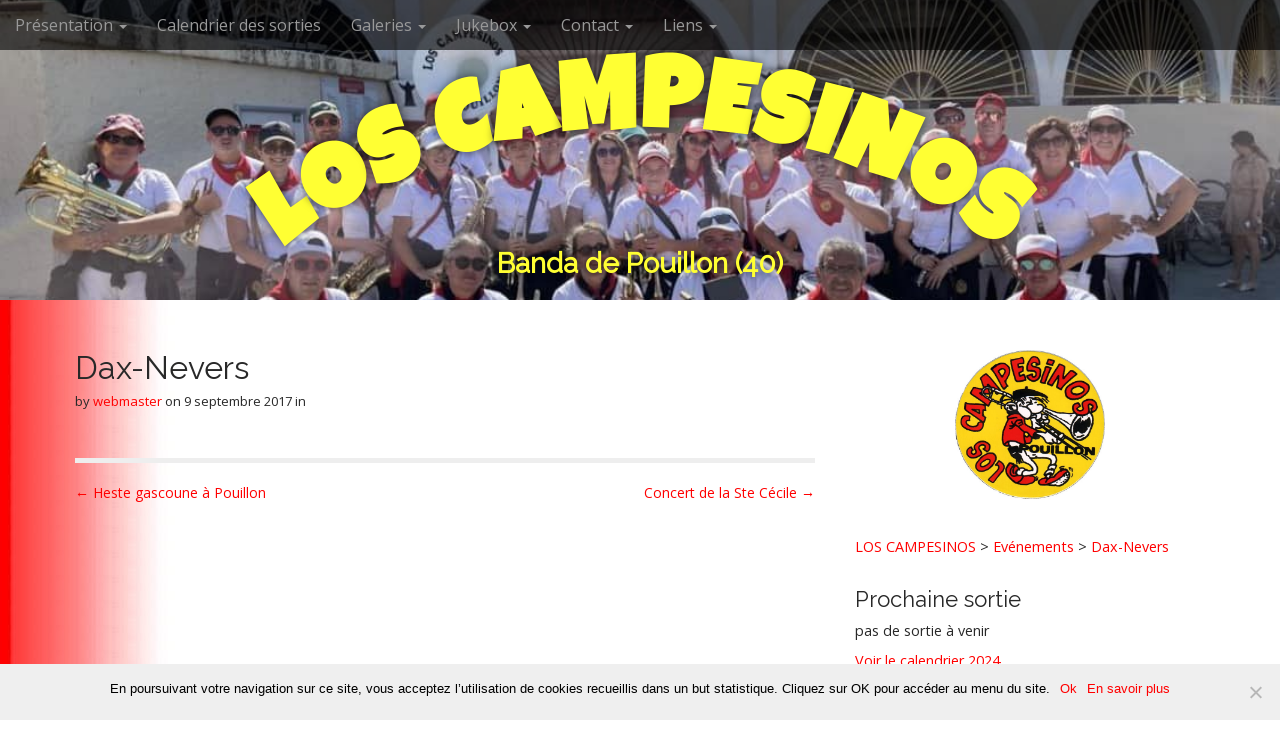

--- FILE ---
content_type: text/html; charset=UTF-8
request_url: http://loscampesinos.fr/%C3%A9v%C3%A8nements/dax-nevers/
body_size: 12945
content:
<!DOCTYPE html>
<!--[if lt IE 7]><html class="no-js lt-ie9 lt-ie8 lt-ie7" lang="fr-FR"><![endif]-->
<!--[if IE 7]><html class="no-js lt-ie9 lt-ie8" lang="fr-FR"><![endif]-->
<!--[if IE 8]><html class="no-js lt-ie9" lang="fr-FR"><![endif]-->
<!--[if gt IE 8]><!--><html class="no-js" lang="fr-FR"><!--<![endif]-->
<head>
<meta charset="UTF-8" />
<meta http-equiv="X-UA-Compatible" content="IE=edge,chrome=1">
<meta name="viewport" content="width=device-width, initial-scale=1.0">
<title>Dax-Nevers | LOS CAMPESINOS</title>
<link rel="profile" href="http://gmpg.org/xfn/11" />
<link rel="pingback" href="http://loscampesinos.fr/xmlrpc.php" />
<!--[if IE]><script src="http://cms31428.apps-1and1.net/wp-content/themes/campesinet3/library/js/html5.js"></script><![endif]-->
<meta name='robots' content='index, follow, max-image-preview:large, max-snippet:-1, max-video-preview:-1' />

	<!-- This site is optimized with the Yoast SEO plugin v24.2 - https://yoast.com/wordpress/plugins/seo/ -->
	<title>Dax-Nevers | LOS CAMPESINOS</title>
	<link rel="canonical" href="http://loscampesinos.fr/évènements/dax-nevers/" />
	<meta property="og:locale" content="fr_FR" />
	<meta property="og:type" content="article" />
	<meta property="og:title" content="Dax-Nevers | LOS CAMPESINOS" />
	<meta property="og:url" content="http://loscampesinos.fr/évènements/dax-nevers/" />
	<meta property="og:site_name" content="LOS CAMPESINOS" />
	<meta property="article:publisher" content="https://www.facebook.com/banda.loscampesinos" />
	<script type="application/ld+json" class="yoast-schema-graph">{"@context":"https://schema.org","@graph":[{"@type":"WebPage","@id":"http://loscampesinos.fr/évènements/dax-nevers/","url":"http://loscampesinos.fr/évènements/dax-nevers/","name":"Dax-Nevers | LOS CAMPESINOS","isPartOf":{"@id":"http://loscampesinos.fr/#website"},"datePublished":"2017-09-09T11:58:57+00:00","dateModified":"2017-09-09T11:58:57+00:00","breadcrumb":{"@id":"http://loscampesinos.fr/évènements/dax-nevers/#breadcrumb"},"inLanguage":"fr-FR","potentialAction":[{"@type":"ReadAction","target":["http://loscampesinos.fr/évènements/dax-nevers/"]}]},{"@type":"BreadcrumbList","@id":"http://loscampesinos.fr/évènements/dax-nevers/#breadcrumb","itemListElement":[{"@type":"ListItem","position":1,"name":"Accueil","item":"http://loscampesinos.fr/"},{"@type":"ListItem","position":2,"name":"Evénements","item":"http://cms31428.apps-1and1.net/évènements/"},{"@type":"ListItem","position":3,"name":"Dax-Nevers"}]},{"@type":"WebSite","@id":"http://loscampesinos.fr/#website","url":"http://loscampesinos.fr/","name":"LOS CAMPESINOS","description":"Banda de Pouillon (40)","potentialAction":[{"@type":"SearchAction","target":{"@type":"EntryPoint","urlTemplate":"http://loscampesinos.fr/?s={search_term_string}"},"query-input":{"@type":"PropertyValueSpecification","valueRequired":true,"valueName":"search_term_string"}}],"inLanguage":"fr-FR"}]}</script>
	<!-- / Yoast SEO plugin. -->


<link rel='dns-prefetch' href='//cms31428.apps-1and1.net' />
<link rel='dns-prefetch' href='//w.sharethis.com' />
<link rel='dns-prefetch' href='//fonts.googleapis.com' />
<link rel="alternate" type="application/rss+xml" title="LOS CAMPESINOS &raquo; Flux" href="http://loscampesinos.fr/feed/" />
<link rel="alternate" type="application/rss+xml" title="LOS CAMPESINOS &raquo; Flux des commentaires" href="http://loscampesinos.fr/comments/feed/" />
<link rel="alternate" title="oEmbed (JSON)" type="application/json+oembed" href="http://loscampesinos.fr/wp-json/oembed/1.0/embed?url=http%3A%2F%2Floscampesinos.fr%2F%C3%A9v%C3%A8nements%2Fdax-nevers%2F" />
<link rel="alternate" title="oEmbed (XML)" type="text/xml+oembed" href="http://loscampesinos.fr/wp-json/oembed/1.0/embed?url=http%3A%2F%2Floscampesinos.fr%2F%C3%A9v%C3%A8nements%2Fdax-nevers%2F&#038;format=xml" />
<style id='wp-img-auto-sizes-contain-inline-css' type='text/css'>
img:is([sizes=auto i],[sizes^="auto," i]){contain-intrinsic-size:3000px 1500px}
/*# sourceURL=wp-img-auto-sizes-contain-inline-css */
</style>
<link rel='stylesheet' id='twb-open-sans-css' href='https://fonts.googleapis.com/css?family=Open+Sans%3A300%2C400%2C500%2C600%2C700%2C800&#038;display=swap&#038;ver=6.9' type='text/css' media='all' />
<link rel='stylesheet' id='twbbwg-global-css' href='http://cms31428.apps-1and1.net/wp-content/plugins/photo-gallery/booster/assets/css/global.css?ver=1.0.0' type='text/css' media='all' />
<style id='wp-emoji-styles-inline-css' type='text/css'>

	img.wp-smiley, img.emoji {
		display: inline !important;
		border: none !important;
		box-shadow: none !important;
		height: 1em !important;
		width: 1em !important;
		margin: 0 0.07em !important;
		vertical-align: -0.1em !important;
		background: none !important;
		padding: 0 !important;
	}
/*# sourceURL=wp-emoji-styles-inline-css */
</style>
<link rel='stylesheet' id='wp-block-library-css' href='http://loscampesinos.fr/wp-includes/css/dist/block-library/style.min.css?ver=6.9' type='text/css' media='all' />
<style id='global-styles-inline-css' type='text/css'>
:root{--wp--preset--aspect-ratio--square: 1;--wp--preset--aspect-ratio--4-3: 4/3;--wp--preset--aspect-ratio--3-4: 3/4;--wp--preset--aspect-ratio--3-2: 3/2;--wp--preset--aspect-ratio--2-3: 2/3;--wp--preset--aspect-ratio--16-9: 16/9;--wp--preset--aspect-ratio--9-16: 9/16;--wp--preset--color--black: #000000;--wp--preset--color--cyan-bluish-gray: #abb8c3;--wp--preset--color--white: #ffffff;--wp--preset--color--pale-pink: #f78da7;--wp--preset--color--vivid-red: #cf2e2e;--wp--preset--color--luminous-vivid-orange: #ff6900;--wp--preset--color--luminous-vivid-amber: #fcb900;--wp--preset--color--light-green-cyan: #7bdcb5;--wp--preset--color--vivid-green-cyan: #00d084;--wp--preset--color--pale-cyan-blue: #8ed1fc;--wp--preset--color--vivid-cyan-blue: #0693e3;--wp--preset--color--vivid-purple: #9b51e0;--wp--preset--gradient--vivid-cyan-blue-to-vivid-purple: linear-gradient(135deg,rgb(6,147,227) 0%,rgb(155,81,224) 100%);--wp--preset--gradient--light-green-cyan-to-vivid-green-cyan: linear-gradient(135deg,rgb(122,220,180) 0%,rgb(0,208,130) 100%);--wp--preset--gradient--luminous-vivid-amber-to-luminous-vivid-orange: linear-gradient(135deg,rgb(252,185,0) 0%,rgb(255,105,0) 100%);--wp--preset--gradient--luminous-vivid-orange-to-vivid-red: linear-gradient(135deg,rgb(255,105,0) 0%,rgb(207,46,46) 100%);--wp--preset--gradient--very-light-gray-to-cyan-bluish-gray: linear-gradient(135deg,rgb(238,238,238) 0%,rgb(169,184,195) 100%);--wp--preset--gradient--cool-to-warm-spectrum: linear-gradient(135deg,rgb(74,234,220) 0%,rgb(151,120,209) 20%,rgb(207,42,186) 40%,rgb(238,44,130) 60%,rgb(251,105,98) 80%,rgb(254,248,76) 100%);--wp--preset--gradient--blush-light-purple: linear-gradient(135deg,rgb(255,206,236) 0%,rgb(152,150,240) 100%);--wp--preset--gradient--blush-bordeaux: linear-gradient(135deg,rgb(254,205,165) 0%,rgb(254,45,45) 50%,rgb(107,0,62) 100%);--wp--preset--gradient--luminous-dusk: linear-gradient(135deg,rgb(255,203,112) 0%,rgb(199,81,192) 50%,rgb(65,88,208) 100%);--wp--preset--gradient--pale-ocean: linear-gradient(135deg,rgb(255,245,203) 0%,rgb(182,227,212) 50%,rgb(51,167,181) 100%);--wp--preset--gradient--electric-grass: linear-gradient(135deg,rgb(202,248,128) 0%,rgb(113,206,126) 100%);--wp--preset--gradient--midnight: linear-gradient(135deg,rgb(2,3,129) 0%,rgb(40,116,252) 100%);--wp--preset--font-size--small: 13px;--wp--preset--font-size--medium: 20px;--wp--preset--font-size--large: 36px;--wp--preset--font-size--x-large: 42px;--wp--preset--spacing--20: 0.44rem;--wp--preset--spacing--30: 0.67rem;--wp--preset--spacing--40: 1rem;--wp--preset--spacing--50: 1.5rem;--wp--preset--spacing--60: 2.25rem;--wp--preset--spacing--70: 3.38rem;--wp--preset--spacing--80: 5.06rem;--wp--preset--shadow--natural: 6px 6px 9px rgba(0, 0, 0, 0.2);--wp--preset--shadow--deep: 12px 12px 50px rgba(0, 0, 0, 0.4);--wp--preset--shadow--sharp: 6px 6px 0px rgba(0, 0, 0, 0.2);--wp--preset--shadow--outlined: 6px 6px 0px -3px rgb(255, 255, 255), 6px 6px rgb(0, 0, 0);--wp--preset--shadow--crisp: 6px 6px 0px rgb(0, 0, 0);}:where(.is-layout-flex){gap: 0.5em;}:where(.is-layout-grid){gap: 0.5em;}body .is-layout-flex{display: flex;}.is-layout-flex{flex-wrap: wrap;align-items: center;}.is-layout-flex > :is(*, div){margin: 0;}body .is-layout-grid{display: grid;}.is-layout-grid > :is(*, div){margin: 0;}:where(.wp-block-columns.is-layout-flex){gap: 2em;}:where(.wp-block-columns.is-layout-grid){gap: 2em;}:where(.wp-block-post-template.is-layout-flex){gap: 1.25em;}:where(.wp-block-post-template.is-layout-grid){gap: 1.25em;}.has-black-color{color: var(--wp--preset--color--black) !important;}.has-cyan-bluish-gray-color{color: var(--wp--preset--color--cyan-bluish-gray) !important;}.has-white-color{color: var(--wp--preset--color--white) !important;}.has-pale-pink-color{color: var(--wp--preset--color--pale-pink) !important;}.has-vivid-red-color{color: var(--wp--preset--color--vivid-red) !important;}.has-luminous-vivid-orange-color{color: var(--wp--preset--color--luminous-vivid-orange) !important;}.has-luminous-vivid-amber-color{color: var(--wp--preset--color--luminous-vivid-amber) !important;}.has-light-green-cyan-color{color: var(--wp--preset--color--light-green-cyan) !important;}.has-vivid-green-cyan-color{color: var(--wp--preset--color--vivid-green-cyan) !important;}.has-pale-cyan-blue-color{color: var(--wp--preset--color--pale-cyan-blue) !important;}.has-vivid-cyan-blue-color{color: var(--wp--preset--color--vivid-cyan-blue) !important;}.has-vivid-purple-color{color: var(--wp--preset--color--vivid-purple) !important;}.has-black-background-color{background-color: var(--wp--preset--color--black) !important;}.has-cyan-bluish-gray-background-color{background-color: var(--wp--preset--color--cyan-bluish-gray) !important;}.has-white-background-color{background-color: var(--wp--preset--color--white) !important;}.has-pale-pink-background-color{background-color: var(--wp--preset--color--pale-pink) !important;}.has-vivid-red-background-color{background-color: var(--wp--preset--color--vivid-red) !important;}.has-luminous-vivid-orange-background-color{background-color: var(--wp--preset--color--luminous-vivid-orange) !important;}.has-luminous-vivid-amber-background-color{background-color: var(--wp--preset--color--luminous-vivid-amber) !important;}.has-light-green-cyan-background-color{background-color: var(--wp--preset--color--light-green-cyan) !important;}.has-vivid-green-cyan-background-color{background-color: var(--wp--preset--color--vivid-green-cyan) !important;}.has-pale-cyan-blue-background-color{background-color: var(--wp--preset--color--pale-cyan-blue) !important;}.has-vivid-cyan-blue-background-color{background-color: var(--wp--preset--color--vivid-cyan-blue) !important;}.has-vivid-purple-background-color{background-color: var(--wp--preset--color--vivid-purple) !important;}.has-black-border-color{border-color: var(--wp--preset--color--black) !important;}.has-cyan-bluish-gray-border-color{border-color: var(--wp--preset--color--cyan-bluish-gray) !important;}.has-white-border-color{border-color: var(--wp--preset--color--white) !important;}.has-pale-pink-border-color{border-color: var(--wp--preset--color--pale-pink) !important;}.has-vivid-red-border-color{border-color: var(--wp--preset--color--vivid-red) !important;}.has-luminous-vivid-orange-border-color{border-color: var(--wp--preset--color--luminous-vivid-orange) !important;}.has-luminous-vivid-amber-border-color{border-color: var(--wp--preset--color--luminous-vivid-amber) !important;}.has-light-green-cyan-border-color{border-color: var(--wp--preset--color--light-green-cyan) !important;}.has-vivid-green-cyan-border-color{border-color: var(--wp--preset--color--vivid-green-cyan) !important;}.has-pale-cyan-blue-border-color{border-color: var(--wp--preset--color--pale-cyan-blue) !important;}.has-vivid-cyan-blue-border-color{border-color: var(--wp--preset--color--vivid-cyan-blue) !important;}.has-vivid-purple-border-color{border-color: var(--wp--preset--color--vivid-purple) !important;}.has-vivid-cyan-blue-to-vivid-purple-gradient-background{background: var(--wp--preset--gradient--vivid-cyan-blue-to-vivid-purple) !important;}.has-light-green-cyan-to-vivid-green-cyan-gradient-background{background: var(--wp--preset--gradient--light-green-cyan-to-vivid-green-cyan) !important;}.has-luminous-vivid-amber-to-luminous-vivid-orange-gradient-background{background: var(--wp--preset--gradient--luminous-vivid-amber-to-luminous-vivid-orange) !important;}.has-luminous-vivid-orange-to-vivid-red-gradient-background{background: var(--wp--preset--gradient--luminous-vivid-orange-to-vivid-red) !important;}.has-very-light-gray-to-cyan-bluish-gray-gradient-background{background: var(--wp--preset--gradient--very-light-gray-to-cyan-bluish-gray) !important;}.has-cool-to-warm-spectrum-gradient-background{background: var(--wp--preset--gradient--cool-to-warm-spectrum) !important;}.has-blush-light-purple-gradient-background{background: var(--wp--preset--gradient--blush-light-purple) !important;}.has-blush-bordeaux-gradient-background{background: var(--wp--preset--gradient--blush-bordeaux) !important;}.has-luminous-dusk-gradient-background{background: var(--wp--preset--gradient--luminous-dusk) !important;}.has-pale-ocean-gradient-background{background: var(--wp--preset--gradient--pale-ocean) !important;}.has-electric-grass-gradient-background{background: var(--wp--preset--gradient--electric-grass) !important;}.has-midnight-gradient-background{background: var(--wp--preset--gradient--midnight) !important;}.has-small-font-size{font-size: var(--wp--preset--font-size--small) !important;}.has-medium-font-size{font-size: var(--wp--preset--font-size--medium) !important;}.has-large-font-size{font-size: var(--wp--preset--font-size--large) !important;}.has-x-large-font-size{font-size: var(--wp--preset--font-size--x-large) !important;}
/*# sourceURL=global-styles-inline-css */
</style>

<style id='classic-theme-styles-inline-css' type='text/css'>
/*! This file is auto-generated */
.wp-block-button__link{color:#fff;background-color:#32373c;border-radius:9999px;box-shadow:none;text-decoration:none;padding:calc(.667em + 2px) calc(1.333em + 2px);font-size:1.125em}.wp-block-file__button{background:#32373c;color:#fff;text-decoration:none}
/*# sourceURL=/wp-includes/css/classic-themes.min.css */
</style>
<link rel='stylesheet' id='contact-form-7-css' href='http://cms31428.apps-1and1.net/wp-content/plugins/contact-form-7/includes/css/styles.css?ver=6.0.3' type='text/css' media='all' />
<link rel='stylesheet' id='cookie-notice-front-css' href='http://cms31428.apps-1and1.net/wp-content/plugins/cookie-notice/css/front.min.css?ver=2.5.5' type='text/css' media='all' />
<link rel='stylesheet' id='bwg_fonts-css' href='http://cms31428.apps-1and1.net/wp-content/plugins/photo-gallery/css/bwg-fonts/fonts.css?ver=0.0.1' type='text/css' media='all' />
<link rel='stylesheet' id='sumoselect-css' href='http://cms31428.apps-1and1.net/wp-content/plugins/photo-gallery/css/sumoselect.min.css?ver=3.4.6' type='text/css' media='all' />
<link rel='stylesheet' id='mCustomScrollbar-css' href='http://cms31428.apps-1and1.net/wp-content/plugins/photo-gallery/css/jquery.mCustomScrollbar.min.css?ver=3.1.5' type='text/css' media='all' />
<link rel='stylesheet' id='bwg_frontend-css' href='http://cms31428.apps-1and1.net/wp-content/plugins/photo-gallery/css/styles.min.css?ver=1.8.31' type='text/css' media='all' />
<link rel='stylesheet' id='theme_stylesheet-css' href='http://cms31428.apps-1and1.net/wp-content/themes/campesinet3/style.css?ver=6.9' type='text/css' media='all' />
<link rel='stylesheet' id='google_fonts-css' href='//fonts.googleapis.com/css?family=Luckiest+Guy|Raleway|Open+Sans:400,400italic,700,700italic' type='text/css' media='all' />
<link rel='stylesheet' id='font_awesome-css' href='http://cms31428.apps-1and1.net/wp-content/themes/campesinet3/library/css/font-awesome.css?ver=4.3.0' type='text/css' media='all' />
<link rel='stylesheet' id='hover-style-css-css' href='http://cms31428.apps-1and1.net/wp-content/themes/campesinet3/hover.css?ver=6.9' type='text/css' media='all' />
<link rel='stylesheet' id='event-list-css' href='http://cms31428.apps-1and1.net/wp-content/plugins/event-list/includes/css/event-list.css?ver=1.0' type='text/css' media='all' />
<script type="text/javascript" src="http://loscampesinos.fr/wp-includes/js/jquery/jquery.min.js?ver=3.7.1" id="jquery-core-js"></script>
<script type="text/javascript" src="http://loscampesinos.fr/wp-includes/js/jquery/jquery-migrate.min.js?ver=3.4.1" id="jquery-migrate-js"></script>
<script type="text/javascript" src="http://cms31428.apps-1and1.net/wp-content/plugins/photo-gallery/booster/assets/js/circle-progress.js?ver=1.2.2" id="twbbwg-circle-js"></script>
<script type="text/javascript" id="twbbwg-global-js-extra">
/* <![CDATA[ */
var twb = {"nonce":"3094fd5195","ajax_url":"https://loscampesinos.fr/wp-admin/admin-ajax.php","plugin_url":"http://cms31428.apps-1and1.net/wp-content/plugins/photo-gallery/booster","href":"https://loscampesinos.fr/wp-admin/admin.php?page=twbbwg_photo-gallery"};
var twb = {"nonce":"3094fd5195","ajax_url":"https://loscampesinos.fr/wp-admin/admin-ajax.php","plugin_url":"http://cms31428.apps-1and1.net/wp-content/plugins/photo-gallery/booster","href":"https://loscampesinos.fr/wp-admin/admin.php?page=twbbwg_photo-gallery"};
//# sourceURL=twbbwg-global-js-extra
/* ]]> */
</script>
<script type="text/javascript" src="http://cms31428.apps-1and1.net/wp-content/plugins/photo-gallery/booster/assets/js/global.js?ver=1.0.0" id="twbbwg-global-js"></script>
<script type="text/javascript" src="http://cms31428.apps-1and1.net/wp-content/plugins/photo-gallery/js/jquery.sumoselect.min.js?ver=3.4.6" id="sumoselect-js"></script>
<script type="text/javascript" src="http://cms31428.apps-1and1.net/wp-content/plugins/photo-gallery/js/tocca.min.js?ver=2.0.9" id="bwg_mobile-js"></script>
<script type="text/javascript" src="http://cms31428.apps-1and1.net/wp-content/plugins/photo-gallery/js/jquery.mCustomScrollbar.concat.min.js?ver=3.1.5" id="mCustomScrollbar-js"></script>
<script type="text/javascript" src="http://cms31428.apps-1and1.net/wp-content/plugins/photo-gallery/js/jquery.fullscreen.min.js?ver=0.6.0" id="jquery-fullscreen-js"></script>
<script type="text/javascript" id="bwg_frontend-js-extra">
/* <![CDATA[ */
var bwg_objectsL10n = {"bwg_field_required":"field is required.","bwg_mail_validation":"This is not a valid email address.","bwg_search_result":"There are no images matching your search.","bwg_select_tag":"Select Tag","bwg_order_by":"Order By","bwg_search":"Search","bwg_show_ecommerce":"Show Ecommerce","bwg_hide_ecommerce":"Hide Ecommerce","bwg_show_comments":"Show Comments","bwg_hide_comments":"Hide Comments","bwg_restore":"Restore","bwg_maximize":"Maximize","bwg_fullscreen":"Fullscreen","bwg_exit_fullscreen":"Exit Fullscreen","bwg_search_tag":"SEARCH...","bwg_tag_no_match":"No tags found","bwg_all_tags_selected":"All tags selected","bwg_tags_selected":"tags selected","play":"Play","pause":"Pause","is_pro":"","bwg_play":"Play","bwg_pause":"Pause","bwg_hide_info":"Hide info","bwg_show_info":"Show info","bwg_hide_rating":"Hide rating","bwg_show_rating":"Show rating","ok":"Ok","cancel":"Cancel","select_all":"Select all","lazy_load":"0","lazy_loader":"http://cms31428.apps-1and1.net/wp-content/plugins/photo-gallery/images/ajax_loader.png","front_ajax":"0","bwg_tag_see_all":"see all tags","bwg_tag_see_less":"see less tags"};
//# sourceURL=bwg_frontend-js-extra
/* ]]> */
</script>
<script type="text/javascript" src="http://cms31428.apps-1and1.net/wp-content/plugins/photo-gallery/js/scripts.min.js?ver=1.8.31" id="bwg_frontend-js"></script>
<script id='st_insights_js' type="text/javascript" src="http://w.sharethis.com/button/st_insights.js?publisher=eba0f3ba-f9ab-408c-bc68-c28af5afe749&amp;product=feather&amp;ver=1732451567" id="feather-sharethis-js"></script>
<link rel="https://api.w.org/" href="http://loscampesinos.fr/wp-json/" /><link rel="EditURI" type="application/rsd+xml" title="RSD" href="https://loscampesinos.fr/xmlrpc.php?rsd" />
<meta name="generator" content="WordPress 6.9" />
<link rel='shortlink' href='http://loscampesinos.fr/?p=1614' />
<link rel="shortcut icon" href="https://cms31428.apps-1and1.net/wp-content/uploads/2015/03/favicon.ico" type="image/x-icon" /><!-- Favi --><style>
.container { max-width: 1170px; }
</style>
	<meta name="generator" content="Elementor 3.26.5; features: additional_custom_breakpoints; settings: css_print_method-external, google_font-enabled, font_display-auto">

<style type="text/css"></style>
			<style>
				.e-con.e-parent:nth-of-type(n+4):not(.e-lazyloaded):not(.e-no-lazyload),
				.e-con.e-parent:nth-of-type(n+4):not(.e-lazyloaded):not(.e-no-lazyload) * {
					background-image: none !important;
				}
				@media screen and (max-height: 1024px) {
					.e-con.e-parent:nth-of-type(n+3):not(.e-lazyloaded):not(.e-no-lazyload),
					.e-con.e-parent:nth-of-type(n+3):not(.e-lazyloaded):not(.e-no-lazyload) * {
						background-image: none !important;
					}
				}
				@media screen and (max-height: 640px) {
					.e-con.e-parent:nth-of-type(n+2):not(.e-lazyloaded):not(.e-no-lazyload),
					.e-con.e-parent:nth-of-type(n+2):not(.e-lazyloaded):not(.e-no-lazyload) * {
						background-image: none !important;
					}
				}
			</style>
			<style type="text/css" id="custom-background-css">
body.custom-background { background-image: url("http://cms31428.apps-1and1.net/wp-content/uploads/2015/05/red_menuback-e1433159316777.jpg"); background-position: left top; background-size: auto; background-repeat: repeat-y; background-attachment: scroll; }
</style>
	<style>
.synved-social-resolution-single {
display: inline-block;
}
.synved-social-resolution-normal {
display: inline-block;
}
.synved-social-resolution-hidef {
display: none;
}

@media only screen and (min--moz-device-pixel-ratio: 2),
only screen and (-o-min-device-pixel-ratio: 2/1),
only screen and (-webkit-min-device-pixel-ratio: 2),
only screen and (min-device-pixel-ratio: 2),
only screen and (min-resolution: 2dppx),
only screen and (min-resolution: 192dpi) {
	.synved-social-resolution-normal {
	display: none;
	}
	.synved-social-resolution-hidef {
	display: inline-block;
	}
}
</style></head>
<body class="wp-singular el_events-template-default single single-el_events postid-1614 custom-background wp-theme-campesinet3 cookies-not-set basic elementor-default elementor-kit-1842">

	<div id="page">

		<header id="header">
			<nav id="site-navigation" class="navbar navbar-inverse navbar-fixed-top" role="navigation">
				<h3 class="sr-only">Main menu</h3>
				<a class="sr-only" href="#primary" title="Skip to content">Skip to content</a>

				<div class="navbar-header">
					<button type="button" class="navbar-toggle" data-toggle="collapse" data-target=".navbar-collapse">
				        <span class="icon-bar"></span>
				        <span class="icon-bar"></span>
				        <span class="icon-bar"></span>
				    </button>
				</div>

				<div class="collapse navbar-collapse">
					<ul id="menu-mainmenuv" class="nav navbar-nav"><li id="menu-item-794" class="menu-item menu-item-type-post_type menu-item-object-page menu-item-has-children dropdown menu-item-794"><a class="dropdown-toggle" data-toggle="dropdown" data-target="#" href="http://loscampesinos.fr/presentation/">Présentation <b class="caret"></b></a>
<ul class="dropdown-menu">
	<li id="menu-item-795" class="menu-item menu-item-type-post_type menu-item-object-page menu-item-795"><a href="http://loscampesinos.fr/presentation/le-groupe/">Le Groupe</a></li>
	<li id="menu-item-796" class="menu-item menu-item-type-post_type menu-item-object-page menu-item-796"><a href="http://loscampesinos.fr/presentation/la-tenue/">La Tenue</a></li>
	<li id="menu-item-1008" class="menu-item menu-item-type-post_type menu-item-object-page menu-item-1008"><a href="http://loscampesinos.fr/presentation/banda/">Une banda ?</a></li>
	<li id="menu-item-854" class="menu-item menu-item-type-post_type menu-item-object-page menu-item-854"><a href="http://loscampesinos.fr/presentation/historique/">Historique</a></li>
	<li id="menu-item-798" class="menu-item menu-item-type-post_type menu-item-object-page menu-item-798"><a href="http://loscampesinos.fr/presentation/chronologie/">Chronologie</a></li>
</ul>
</li>
<li id="menu-item-851" class="menu-item menu-item-type-post_type menu-item-object-page menu-item-851"><a href="http://loscampesinos.fr/calendar/">Calendrier des sorties</a></li>
<li id="menu-item-799" class="menu-item menu-item-type-post_type menu-item-object-page menu-item-has-children dropdown menu-item-799"><a class="dropdown-toggle" data-toggle="dropdown" data-target="#" href="http://loscampesinos.fr/galeries/">Galeries <b class="caret"></b></a>
<ul class="dropdown-menu">
	<li id="menu-item-800" class="menu-item menu-item-type-post_type menu-item-object-page menu-item-has-children dropdown-submenu menu-item-800"><a href="http://loscampesinos.fr/galeries/en-sorties/">En sorties</a>
<ul class="dropdown-menu">
		<li id="menu-item-1492" class="menu-item menu-item-type-post_type menu-item-object-page menu-item-1492"><a href="http://loscampesinos.fr/galeries/en-sorties/galerie-des-sorties-2015/">2015</a></li>
		<li id="menu-item-801" class="menu-item menu-item-type-post_type menu-item-object-page menu-item-801"><a href="http://loscampesinos.fr/galeries/en-sorties/2014-2/">2014</a></li>
		<li id="menu-item-979" class="menu-item menu-item-type-post_type menu-item-object-page menu-item-979"><a href="http://loscampesinos.fr/galeries/en-sorties/2013-2/">2013</a></li>
		<li id="menu-item-802" class="menu-item menu-item-type-post_type menu-item-object-page menu-item-802"><a href="http://loscampesinos.fr/galeries/en-sorties/2011-2/">2011</a></li>
		<li id="menu-item-803" class="menu-item menu-item-type-post_type menu-item-object-page menu-item-803"><a href="http://loscampesinos.fr/galeries/en-sorties/2010-2/">2010</a></li>
		<li id="menu-item-804" class="menu-item menu-item-type-post_type menu-item-object-page menu-item-804"><a href="http://loscampesinos.fr/galeries/en-sorties/2009-2/">2009</a></li>
		<li id="menu-item-805" class="menu-item menu-item-type-post_type menu-item-object-page menu-item-805"><a href="http://loscampesinos.fr/galeries/en-sorties/2008-2/">2008</a></li>
		<li id="menu-item-806" class="menu-item menu-item-type-post_type menu-item-object-page menu-item-806"><a href="http://loscampesinos.fr/galeries/en-sorties/2007-2/">2007</a></li>
		<li id="menu-item-807" class="menu-item menu-item-type-post_type menu-item-object-page menu-item-807"><a href="http://loscampesinos.fr/galeries/en-sorties/2006-2/">2006</a></li>
		<li id="menu-item-808" class="menu-item menu-item-type-post_type menu-item-object-page menu-item-808"><a href="http://loscampesinos.fr/galeries/en-sorties/2005-2/">2005</a></li>
		<li id="menu-item-809" class="menu-item menu-item-type-post_type menu-item-object-page menu-item-809"><a href="http://loscampesinos.fr/galeries/en-sorties/2004-2/">2004</a></li>
		<li id="menu-item-810" class="menu-item menu-item-type-post_type menu-item-object-page menu-item-810"><a href="http://loscampesinos.fr/galeries/en-sorties/2003-2/">2003</a></li>
	</ul>
</li>
	<li id="menu-item-811" class="menu-item menu-item-type-post_type menu-item-object-page menu-item-811"><a href="http://loscampesinos.fr/galeries/les-groupes/">Les groupes</a></li>
	<li id="menu-item-812" class="menu-item menu-item-type-post_type menu-item-object-page menu-item-812"><a href="http://loscampesinos.fr/galeries/les-banderoles/">Les Banderoles</a></li>
	<li id="menu-item-814" class="menu-item menu-item-type-post_type menu-item-object-page menu-item-814"><a href="http://loscampesinos.fr/galeries/la-boite-a-souvenirs/">La boite à souvenirs</a></li>
	<li id="menu-item-815" class="menu-item menu-item-type-post_type menu-item-object-page menu-item-815"><a href="http://loscampesinos.fr/galeries/bonus/">Bonus</a></li>
	<li id="menu-item-1061" class="menu-item menu-item-type-post_type menu-item-object-page menu-item-1061"><a href="http://loscampesinos.fr/galeries/videos/">Vidéos</a></li>
</ul>
</li>
<li id="menu-item-816" class="menu-item menu-item-type-post_type menu-item-object-page menu-item-has-children dropdown menu-item-816"><a class="dropdown-toggle" data-toggle="dropdown" data-target="#" href="http://loscampesinos.fr/jukebox/">Jukebox <b class="caret"></b></a>
<ul class="dropdown-menu">
	<li id="menu-item-1452" class="menu-item menu-item-type-post_type menu-item-object-page menu-item-1452"><a href="http://loscampesinos.fr/jukebox/sin-cuenta/">Sin Cuenta !</a></li>
	<li id="menu-item-838" class="menu-item menu-item-type-post_type menu-item-object-page menu-item-838"><a href="http://loscampesinos.fr/jukebox/luz-y-colores/">Luz Y  Colores</a></li>
	<li id="menu-item-818" class="menu-item menu-item-type-post_type menu-item-object-page menu-item-818"><a href="http://loscampesinos.fr/jukebox/vuelta-por-el-jefe/">Vuelta por el Jefe</a></li>
	<li id="menu-item-819" class="menu-item menu-item-type-post_type menu-item-object-page menu-item-819"><a href="http://loscampesinos.fr/jukebox/a-cha-cho/">A Cha Cho !</a></li>
	<li id="menu-item-820" class="menu-item menu-item-type-post_type menu-item-object-page menu-item-820"><a href="http://loscampesinos.fr/jukebox/30-ans-de-plaisir/">30 ans de plaisir</a></li>
</ul>
</li>
<li id="menu-item-821" class="menu-item menu-item-type-post_type menu-item-object-page menu-item-has-children dropdown menu-item-821"><a class="dropdown-toggle" data-toggle="dropdown" data-target="#" href="http://loscampesinos.fr/contact/">Contact <b class="caret"></b></a>
<ul class="dropdown-menu">
	<li id="menu-item-822" class="menu-item menu-item-type-post_type menu-item-object-page menu-item-822"><a href="http://loscampesinos.fr/contact/nous-joindre/">Nous joindre</a></li>
	<li id="menu-item-823" class="menu-item menu-item-type-post_type menu-item-object-page menu-item-823"><a href="http://loscampesinos.fr/contact/boutique/">Boutique</a></li>
	<li id="menu-item-1896" class="menu-item menu-item-type-post_type menu-item-object-page menu-item-1896"><a href="http://loscampesinos.fr/contact/2020-2021/">Médias 2020-2024</a></li>
</ul>
</li>
<li id="menu-item-836" class="menu-item menu-item-type-post_type menu-item-object-page menu-item-has-children dropdown menu-item-836"><a class="dropdown-toggle" data-toggle="dropdown" data-target="#" href="http://loscampesinos.fr/medias-2/">Liens <b class="caret"></b></a>
<ul class="dropdown-menu">
	<li id="menu-item-833" class="menu-item menu-item-type-post_type menu-item-object-page menu-item-833"><a href="http://loscampesinos.fr/medias-2/musicos/">Bandas &#038; Txarangas</a></li>
	<li id="menu-item-1338" class="menu-item menu-item-type-post_type menu-item-object-page menu-item-1338"><a href="http://loscampesinos.fr/medias-2/autres-groupes/">Brass &#038; Fanfares</a></li>
	<li id="menu-item-834" class="menu-item menu-item-type-post_type menu-item-object-page menu-item-834"><a href="http://loscampesinos.fr/medias-2/professionnels-de-la-musique/">Professionnels de la musique</a></li>
	<li id="menu-item-835" class="menu-item menu-item-type-post_type menu-item-object-page menu-item-835"><a href="http://loscampesinos.fr/medias-2/pouillon/">Pouillon</a></li>
</ul>
</li>
</ul>				</div>
			</nav><!-- #site-navigation -->

			 <div class="title-card-wrapper">
                <div class="title-card">
    				<div id="site-meta">
    					<h1 id="site-title">
    						<a href="http://loscampesinos.fr" title="LOS CAMPESINOS" rel="home">LOS CAMPESINOS</a>
    					</h1>

    					
    					<h2 id="site-description" class="margin-top">
    						Banda de Pouillon (40)    					</h2>

    					<a href="#" id="more-site" class="btn btn-default btn-lg">Entrez</a>
    				</div>

    							<img class="header-img" src="http://cms31428.apps-1and1.net/wp-content/uploads/2023/07/cropped-2023.jpg" alt="" />
			               

				</div>
			</div>

		</header>

		<main>
	<div class="container">
		<div class="row">
			<div id="primary" class="col-md-8 hfeed">
				
						<article id="post-1614" class="clearfix post-1614 el_events type-el_events status-publish hentry xfolkentry">
		
	<h1 class="entry-title taggedlink">
					Dax-Nevers			</h1>

		<div class="entry-meta">
		by <span class="vcard author"><span class="fn"><a href="http://loscampesinos.fr/author/webmaster/" title="Posts by webmaster" rel="author">webmaster</a></span></span>&nbsp;on&nbsp;<a href="http://loscampesinos.fr/évènements/dax-nevers/" class="time"><time class="date published updated" datetime="2017-09-09">9 septembre 2017</time></a>&nbsp;in&nbsp;	</div>
	
	    <div class="entry-content description clearfix">
		    	    </div><!-- .entry-content -->
	    	<footer class="clearfix">
	    	</footer><!-- .entry -->
	</article><!-- #post-1614 -->
					<div id="posts-pagination" class="clearfix">
						<h3 class="sr-only">Post navigation</h3>
						<div class="previous pull-left"><a href="http://loscampesinos.fr/évènements/heste-gascoune-a-pouillon/" rel="prev">&larr; Heste gascoune à Pouillon</a></div>
						<div class="next pull-right"><a href="http://loscampesinos.fr/évènements/concert-de-la-ste-cecile-2/" rel="next">Concert de la Ste Cécile &rarr;</a></div>
					</div><!-- #posts-pagination -->

					
<div id="comments" class="comments-area">
	
	
	</div><!-- #comments .comments-area -->
							</div>
				<div id="secondary" class="col-md-4" role="complementary">
		<aside id="text-4" class="widget widget_text">			<div class="textwidget"><a title="Banda Los Campesinos, Pouillon" ><img class="aligncenter" alt="Banda Los Campesinos" src="https://cms31428.apps-1and1.net/wp-content/uploads/2015/06/Logocampes.jpg"  width="150" height="150"</a></div>
		</aside><aside id="bcn_widget-3" class="widget widget_breadcrumb_navxt"><!-- Breadcrumb NavXT 7.4.1 -->
<span typeof="v:Breadcrumb"><a rel="v:url" property="v:title" title="Go to LOS CAMPESINOS." href="http://loscampesinos.fr" class="home">LOS CAMPESINOS</a></span> &gt; <span property="itemListElement" typeof="ListItem"><a property="item" typeof="WebPage" title="Go to Evénements." href="http://loscampesinos.fr/évènements/" class="archive post-el_events-archive" ><span property="name">Evénements</span></a><meta property="position" content="2"></span> &gt; <span property="itemListElement" typeof="ListItem"><a property="item" typeof="WebPage" title="Go to Dax-Nevers." href="http://loscampesinos.fr/évènements/dax-nevers/" class="post post-el_events current-item" aria-current="page"><span property="name">Dax-Nevers</span></a><meta property="position" content="3"></span></aside><aside id="event_list_widget-2" class="widget widget_event_list_widget"><h3 class="widget-title">Prochaine sortie</h3>
				<div class="event-list"><p>pas de sortie à venir</p>
				</div><div style="clear:both"><a title="Voir le calendrier 2024" href="http://www.loscampesinos.fr/calendar">Voir le calendrier 2024</a></div></aside><aside id="synved_social_follow-2" class="widget widget_synved_social_follow"><h3 class="widget-title">Suivez-nous sur Instagram !</h3><div><a class="synved-social-button synved-social-button-follow synved-social-size-48 synved-social-resolution-single synved-social-provider-instagram nolightbox" data-provider="instagram" target="_blank" rel="nofollow" title="Insta !" href="https://www.instagram.com/los_campesinos40/" style="font-size: 0px;width:48px;height:48px;margin:0;margin-bottom:5px"><img alt="instagram" title="Insta !" class="synved-share-image synved-social-image synved-social-image-follow" width="48" height="48" style="display: inline;width:48px;height:48px;margin: 0;padding: 0;border: none;box-shadow: none" src="http://cms31428.apps-1and1.net/wp-content/plugins/social-media-feather/synved-social/image/social/regular/96x96/instagram.png" /></a></div></aside><aside id="sfp_page_plugin_widget-2" class="widget widget_sfp_page_plugin_widget"><h3 class="widget-title">Rejoignez-nous sur Facebook !</h3><div id="fb-root"></div>
<script>
	(function(d){
		var js, id = 'facebook-jssdk';
		if (d.getElementById(id)) {return;}
		js = d.createElement('script');
		js.id = id;
		js.async = true;
		js.src = "//connect.facebook.net/fr_FR/all.js#xfbml=1";
		d.getElementsByTagName('head')[0].appendChild(js);
	}(document));
</script>
<!-- SFPlugin by topdevs.net -->
<!-- Page Plugin Code START -->
<div class="sfp-container">
	<div class="fb-page"
		data-href="https://www.facebook.com/banda.loscampesinos/"
		data-width="310"
		data-height="100"
		data-hide-cover="false"
		data-show-facepile="true"
		data-small-header="true"
		data-tabs="timeline,events">
	</div>
</div>
<!-- Page Plugin Code END --></aside>	</div><!-- #secondary.widget-area -->		</div>
	</div>

	</main><!-- main -->

	<footer id="footer" role="contentinfo">
		<div id="footer-content" class="container">
			<div class="row">
				<div class="copyright col-lg-12">
					<span class="pull-left">Copyright &copy; Banda Los Campesinos, 2007-2023. Tous droits réservés.</span>
					<span class="credit-link pull-right"></i><a href="https://www.loscampesinos.fr/?p=60">Mentions légales</a> - <a href="https://www.loscampesinos.fr/?p=58">Plan du site</a> </span>
				</div><!-- .col-lg-12 -->
			</div><!-- .row -->
		</div><!-- #footer-content.container -->
	</footer><!-- #footer -->
</div><!-- #page -->

<script type="speculationrules">
{"prefetch":[{"source":"document","where":{"and":[{"href_matches":"/*"},{"not":{"href_matches":["/wp-*.php","/wp-admin/*","/wp-content/uploads/*","/wp-content/*","/wp-content/plugins/*","/wp-content/themes/campesinet3/*","/*\\?(.+)"]}},{"not":{"selector_matches":"a[rel~=\"nofollow\"]"}},{"not":{"selector_matches":".no-prefetch, .no-prefetch a"}}]},"eagerness":"conservative"}]}
</script>
			<script type='text/javascript'>
				const lazyloadRunObserver = () => {
					const lazyloadBackgrounds = document.querySelectorAll( `.e-con.e-parent:not(.e-lazyloaded)` );
					const lazyloadBackgroundObserver = new IntersectionObserver( ( entries ) => {
						entries.forEach( ( entry ) => {
							if ( entry.isIntersecting ) {
								let lazyloadBackground = entry.target;
								if( lazyloadBackground ) {
									lazyloadBackground.classList.add( 'e-lazyloaded' );
								}
								lazyloadBackgroundObserver.unobserve( entry.target );
							}
						});
					}, { rootMargin: '200px 0px 200px 0px' } );
					lazyloadBackgrounds.forEach( ( lazyloadBackground ) => {
						lazyloadBackgroundObserver.observe( lazyloadBackground );
					} );
				};
				const events = [
					'DOMContentLoaded',
					'elementor/lazyload/observe',
				];
				events.forEach( ( event ) => {
					document.addEventListener( event, lazyloadRunObserver );
				} );
			</script>
			<script type="text/javascript" src="http://loscampesinos.fr/wp-includes/js/dist/hooks.min.js?ver=dd5603f07f9220ed27f1" id="wp-hooks-js"></script>
<script type="text/javascript" src="http://loscampesinos.fr/wp-includes/js/dist/i18n.min.js?ver=c26c3dc7bed366793375" id="wp-i18n-js"></script>
<script type="text/javascript" id="wp-i18n-js-after">
/* <![CDATA[ */
wp.i18n.setLocaleData( { 'text direction\u0004ltr': [ 'ltr' ] } );
//# sourceURL=wp-i18n-js-after
/* ]]> */
</script>
<script type="text/javascript" src="http://cms31428.apps-1and1.net/wp-content/plugins/contact-form-7/includes/swv/js/index.js?ver=6.0.3" id="swv-js"></script>
<script type="text/javascript" id="contact-form-7-js-translations">
/* <![CDATA[ */
( function( domain, translations ) {
	var localeData = translations.locale_data[ domain ] || translations.locale_data.messages;
	localeData[""].domain = domain;
	wp.i18n.setLocaleData( localeData, domain );
} )( "contact-form-7", {"translation-revision-date":"2025-02-06 12:02:14+0000","generator":"GlotPress\/4.0.1","domain":"messages","locale_data":{"messages":{"":{"domain":"messages","plural-forms":"nplurals=2; plural=n > 1;","lang":"fr"},"This contact form is placed in the wrong place.":["Ce formulaire de contact est plac\u00e9 dans un mauvais endroit."],"Error:":["Erreur\u00a0:"]}},"comment":{"reference":"includes\/js\/index.js"}} );
//# sourceURL=contact-form-7-js-translations
/* ]]> */
</script>
<script type="text/javascript" id="contact-form-7-js-before">
/* <![CDATA[ */
var wpcf7 = {
    "api": {
        "root": "http:\/\/loscampesinos.fr\/wp-json\/",
        "namespace": "contact-form-7\/v1"
    }
};
//# sourceURL=contact-form-7-js-before
/* ]]> */
</script>
<script type="text/javascript" src="http://cms31428.apps-1and1.net/wp-content/plugins/contact-form-7/includes/js/index.js?ver=6.0.3" id="contact-form-7-js"></script>
<script type="text/javascript" id="cookie-notice-front-js-before">
/* <![CDATA[ */
var cnArgs = {"ajaxUrl":"https:\/\/loscampesinos.fr\/wp-admin\/admin-ajax.php","nonce":"59678165f2","hideEffect":"fade","position":"bottom","onScroll":false,"onScrollOffset":100,"onClick":false,"cookieName":"cookie_notice_accepted","cookieTime":2592000,"cookieTimeRejected":2592000,"globalCookie":false,"redirection":false,"cache":false,"revokeCookies":false,"revokeCookiesOpt":"automatic"};

//# sourceURL=cookie-notice-front-js-before
/* ]]> */
</script>
<script type="text/javascript" src="http://cms31428.apps-1and1.net/wp-content/plugins/cookie-notice/js/front.min.js?ver=2.5.5" id="cookie-notice-front-js"></script>
<script type="text/javascript" src="http://cms31428.apps-1and1.net/wp-content/themes/campesinet3/library/js/bootstrap.min.js?ver=3.0.3" id="bootstrap-js"></script>
<script type="text/javascript" src="http://cms31428.apps-1and1.net/wp-content/themes/campesinet3/library/js/fillsize.js?ver=6.9" id="fillsize-js"></script>
<script type="text/javascript" src="http://cms31428.apps-1and1.net/wp-content/themes/campesinet3/library/js/jquery.arctext.js?ver=6.9" id="arctext-js"></script>
<script type="text/javascript" id="theme_js-js-extra">
/* <![CDATA[ */
var theme_js_vars = {"arc":"600","fittext":"1"};
//# sourceURL=theme_js-js-extra
/* ]]> */
</script>
<script type="text/javascript" src="http://cms31428.apps-1and1.net/wp-content/themes/campesinet3/library/js/theme.js?ver=6.9" id="theme_js-js"></script>
<script id="wp-emoji-settings" type="application/json">
{"baseUrl":"https://s.w.org/images/core/emoji/17.0.2/72x72/","ext":".png","svgUrl":"https://s.w.org/images/core/emoji/17.0.2/svg/","svgExt":".svg","source":{"concatemoji":"http://loscampesinos.fr/wp-includes/js/wp-emoji-release.min.js?ver=6.9"}}
</script>
<script type="module">
/* <![CDATA[ */
/*! This file is auto-generated */
const a=JSON.parse(document.getElementById("wp-emoji-settings").textContent),o=(window._wpemojiSettings=a,"wpEmojiSettingsSupports"),s=["flag","emoji"];function i(e){try{var t={supportTests:e,timestamp:(new Date).valueOf()};sessionStorage.setItem(o,JSON.stringify(t))}catch(e){}}function c(e,t,n){e.clearRect(0,0,e.canvas.width,e.canvas.height),e.fillText(t,0,0);t=new Uint32Array(e.getImageData(0,0,e.canvas.width,e.canvas.height).data);e.clearRect(0,0,e.canvas.width,e.canvas.height),e.fillText(n,0,0);const a=new Uint32Array(e.getImageData(0,0,e.canvas.width,e.canvas.height).data);return t.every((e,t)=>e===a[t])}function p(e,t){e.clearRect(0,0,e.canvas.width,e.canvas.height),e.fillText(t,0,0);var n=e.getImageData(16,16,1,1);for(let e=0;e<n.data.length;e++)if(0!==n.data[e])return!1;return!0}function u(e,t,n,a){switch(t){case"flag":return n(e,"\ud83c\udff3\ufe0f\u200d\u26a7\ufe0f","\ud83c\udff3\ufe0f\u200b\u26a7\ufe0f")?!1:!n(e,"\ud83c\udde8\ud83c\uddf6","\ud83c\udde8\u200b\ud83c\uddf6")&&!n(e,"\ud83c\udff4\udb40\udc67\udb40\udc62\udb40\udc65\udb40\udc6e\udb40\udc67\udb40\udc7f","\ud83c\udff4\u200b\udb40\udc67\u200b\udb40\udc62\u200b\udb40\udc65\u200b\udb40\udc6e\u200b\udb40\udc67\u200b\udb40\udc7f");case"emoji":return!a(e,"\ud83e\u1fac8")}return!1}function f(e,t,n,a){let r;const o=(r="undefined"!=typeof WorkerGlobalScope&&self instanceof WorkerGlobalScope?new OffscreenCanvas(300,150):document.createElement("canvas")).getContext("2d",{willReadFrequently:!0}),s=(o.textBaseline="top",o.font="600 32px Arial",{});return e.forEach(e=>{s[e]=t(o,e,n,a)}),s}function r(e){var t=document.createElement("script");t.src=e,t.defer=!0,document.head.appendChild(t)}a.supports={everything:!0,everythingExceptFlag:!0},new Promise(t=>{let n=function(){try{var e=JSON.parse(sessionStorage.getItem(o));if("object"==typeof e&&"number"==typeof e.timestamp&&(new Date).valueOf()<e.timestamp+604800&&"object"==typeof e.supportTests)return e.supportTests}catch(e){}return null}();if(!n){if("undefined"!=typeof Worker&&"undefined"!=typeof OffscreenCanvas&&"undefined"!=typeof URL&&URL.createObjectURL&&"undefined"!=typeof Blob)try{var e="postMessage("+f.toString()+"("+[JSON.stringify(s),u.toString(),c.toString(),p.toString()].join(",")+"));",a=new Blob([e],{type:"text/javascript"});const r=new Worker(URL.createObjectURL(a),{name:"wpTestEmojiSupports"});return void(r.onmessage=e=>{i(n=e.data),r.terminate(),t(n)})}catch(e){}i(n=f(s,u,c,p))}t(n)}).then(e=>{for(const n in e)a.supports[n]=e[n],a.supports.everything=a.supports.everything&&a.supports[n],"flag"!==n&&(a.supports.everythingExceptFlag=a.supports.everythingExceptFlag&&a.supports[n]);var t;a.supports.everythingExceptFlag=a.supports.everythingExceptFlag&&!a.supports.flag,a.supports.everything||((t=a.source||{}).concatemoji?r(t.concatemoji):t.wpemoji&&t.twemoji&&(r(t.twemoji),r(t.wpemoji)))});
//# sourceURL=http://loscampesinos.fr/wp-includes/js/wp-emoji-loader.min.js
/* ]]> */
</script>

		<!-- Cookie Notice plugin v2.5.5 by Hu-manity.co https://hu-manity.co/ -->
		<div id="cookie-notice" role="dialog" class="cookie-notice-hidden cookie-revoke-hidden cn-position-bottom" aria-label="Cookie Notice" style="background-color: rgba(239,239,239,1);"><div class="cookie-notice-container" style="color: #000000"><span id="cn-notice-text" class="cn-text-container">En poursuivant votre navigation sur ce site, vous acceptez l’utilisation de cookies recueillis dans un but statistique. Cliquez sur OK pour accéder au menu du site.</span><span id="cn-notice-buttons" class="cn-buttons-container"><a href="#" id="cn-accept-cookie" data-cookie-set="accept" class="cn-set-cookie cn-button cn-button-custom button" aria-label="Ok">Ok</a><a href="http://loscampesinos.fr/mentions-legales/" target="_blank" id="cn-more-info" class="cn-more-info cn-button cn-button-custom button" aria-label="En savoir plus">En savoir plus</a></span><span id="cn-close-notice" data-cookie-set="accept" class="cn-close-icon" title=""></span></div>
			
		</div>
		<!-- / Cookie Notice plugin --></body>
</html>